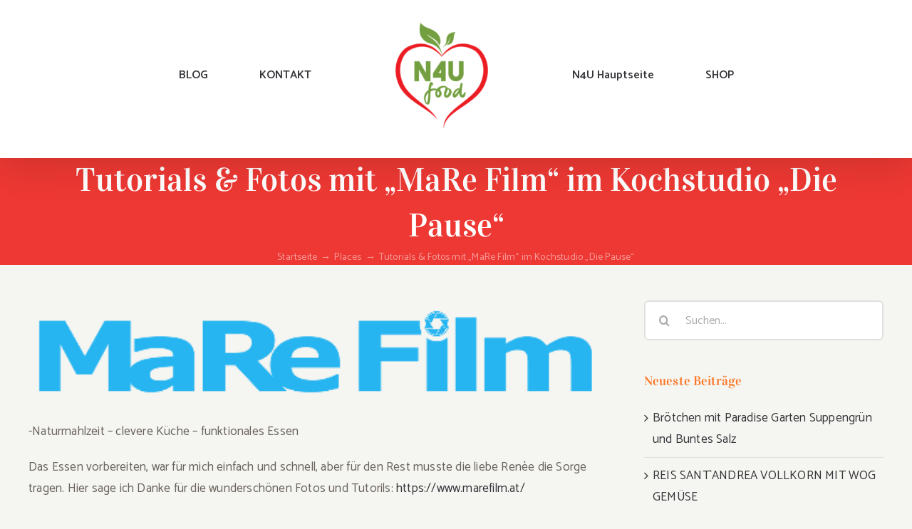

--- FILE ---
content_type: text/html; charset=UTF-8
request_url: https://blog.n4ufood.at/2020/03/15/tutorials-fotos-mit-mare-film-im-kochstudio-die-pause/
body_size: 13375
content:
<!DOCTYPE html>
<html class="avada-html-layout-wide avada-html-header-position-top" lang="de" prefix="og: http://ogp.me/ns# fb: http://ogp.me/ns/fb#">
<head>
	<meta http-equiv="X-UA-Compatible" content="IE=edge" />
	<meta http-equiv="Content-Type" content="text/html; charset=utf-8"/>
	<meta name="viewport" content="width=device-width, initial-scale=1" />
	<title>Tutorials &#038; Fotos mit &#8222;MaRe Film&#8220; im Kochstudio  &#8222;Die Pause&#8220; &#8211; N4U Food</title>
<meta name='robots' content='max-image-preview:large' />
<link rel='dns-prefetch' href='//s.w.org' />
<link rel="alternate" type="application/rss+xml" title="N4U Food &raquo; Feed" href="https://blog.n4ufood.at/feed/" />
<link rel="alternate" type="application/rss+xml" title="N4U Food &raquo; Kommentar-Feed" href="https://blog.n4ufood.at/comments/feed/" />
		
		
		
		
				<link rel="alternate" type="application/rss+xml" title="N4U Food &raquo; Tutorials &#038; Fotos mit &#8222;MaRe Film&#8220; im Kochstudio  &#8222;Die Pause&#8220; Kommentar-Feed" href="https://blog.n4ufood.at/2020/03/15/tutorials-fotos-mit-mare-film-im-kochstudio-die-pause/feed/" />

		<meta property="og:title" content="Tutorials &amp; Fotos mit &quot;MaRe Film&quot; im Kochstudio  &quot;Die Pause&quot;"/>
		<meta property="og:type" content="article"/>
		<meta property="og:url" content="https://blog.n4ufood.at/2020/03/15/tutorials-fotos-mit-mare-film-im-kochstudio-die-pause/"/>
		<meta property="og:site_name" content="N4U Food"/>
		<meta property="og:description" content="-Naturmahlzeit – clevere Küche – funktionales Essen

Das Essen vorbereiten, war für mich einfach und schnell, aber für den Rest musste die liebe Renèe die Sorge tragen. Hier sage ich Danke für die wunderschönen Fotos und Tutorils: https://www.marefilm.at/"/>

									<meta property="og:image" content="https://blog.n4ufood.at/wp-content/uploads/2020/03/LOGO-MaRe-Film-Blau-SM-1.png"/>
									<script type="text/javascript">
			window._wpemojiSettings = {"baseUrl":"https:\/\/s.w.org\/images\/core\/emoji\/13.1.0\/72x72\/","ext":".png","svgUrl":"https:\/\/s.w.org\/images\/core\/emoji\/13.1.0\/svg\/","svgExt":".svg","source":{"concatemoji":"https:\/\/blog.n4ufood.at\/wp-includes\/js\/wp-emoji-release.min.js?ver=5.8.12"}};
			!function(e,a,t){var n,r,o,i=a.createElement("canvas"),p=i.getContext&&i.getContext("2d");function s(e,t){var a=String.fromCharCode;p.clearRect(0,0,i.width,i.height),p.fillText(a.apply(this,e),0,0);e=i.toDataURL();return p.clearRect(0,0,i.width,i.height),p.fillText(a.apply(this,t),0,0),e===i.toDataURL()}function c(e){var t=a.createElement("script");t.src=e,t.defer=t.type="text/javascript",a.getElementsByTagName("head")[0].appendChild(t)}for(o=Array("flag","emoji"),t.supports={everything:!0,everythingExceptFlag:!0},r=0;r<o.length;r++)t.supports[o[r]]=function(e){if(!p||!p.fillText)return!1;switch(p.textBaseline="top",p.font="600 32px Arial",e){case"flag":return s([127987,65039,8205,9895,65039],[127987,65039,8203,9895,65039])?!1:!s([55356,56826,55356,56819],[55356,56826,8203,55356,56819])&&!s([55356,57332,56128,56423,56128,56418,56128,56421,56128,56430,56128,56423,56128,56447],[55356,57332,8203,56128,56423,8203,56128,56418,8203,56128,56421,8203,56128,56430,8203,56128,56423,8203,56128,56447]);case"emoji":return!s([10084,65039,8205,55357,56613],[10084,65039,8203,55357,56613])}return!1}(o[r]),t.supports.everything=t.supports.everything&&t.supports[o[r]],"flag"!==o[r]&&(t.supports.everythingExceptFlag=t.supports.everythingExceptFlag&&t.supports[o[r]]);t.supports.everythingExceptFlag=t.supports.everythingExceptFlag&&!t.supports.flag,t.DOMReady=!1,t.readyCallback=function(){t.DOMReady=!0},t.supports.everything||(n=function(){t.readyCallback()},a.addEventListener?(a.addEventListener("DOMContentLoaded",n,!1),e.addEventListener("load",n,!1)):(e.attachEvent("onload",n),a.attachEvent("onreadystatechange",function(){"complete"===a.readyState&&t.readyCallback()})),(n=t.source||{}).concatemoji?c(n.concatemoji):n.wpemoji&&n.twemoji&&(c(n.twemoji),c(n.wpemoji)))}(window,document,window._wpemojiSettings);
		</script>
		<style type="text/css">
img.wp-smiley,
img.emoji {
	display: inline !important;
	border: none !important;
	box-shadow: none !important;
	height: 1em !important;
	width: 1em !important;
	margin: 0 .07em !important;
	vertical-align: -0.1em !important;
	background: none !important;
	padding: 0 !important;
}
</style>
	<link rel='stylesheet' id='wc-block-vendors-style-css'  href='https://blog.n4ufood.at/wp-content/plugins/woocommerce/packages/woocommerce-blocks/build/vendors-style.css?ver=3.1.0' type='text/css' media='all' />
<link rel='stylesheet' id='wc-block-style-css'  href='https://blog.n4ufood.at/wp-content/plugins/woocommerce/packages/woocommerce-blocks/build/style.css?ver=3.1.0' type='text/css' media='all' />
<style id='woocommerce-inline-inline-css' type='text/css'>
.woocommerce form .form-row .required { visibility: visible; }
</style>
<link rel='stylesheet' id='avada-stylesheet-css'  href='https://blog.n4ufood.at/wp-content/themes/Avada/assets/css/style.min.css?ver=7.0.2' type='text/css' media='all' />
<!--[if IE]>
<link rel='stylesheet' id='avada-IE-css'  href='https://blog.n4ufood.at/wp-content/themes/Avada/assets/css/ie.min.css?ver=7.0.2' type='text/css' media='all' />
<style id='avada-IE-inline-css' type='text/css'>
.avada-select-parent .select-arrow{background-color:#ffffff}
.select-arrow{background-color:#ffffff}
</style>
<![endif]-->
<link rel='stylesheet' id='fusion-dynamic-css-css'  href='https://blog.n4ufood.at/wp-content/uploads/fusion-styles/c9a4e0034c6e68405b9bc3540da12e9b.min.css?ver=3.0.2' type='text/css' media='all' />
<link rel='stylesheet' id='woocommerce-gzd-layout-css'  href='https://blog.n4ufood.at/wp-content/plugins/woocommerce-germanized/assets/css/layout.min.css?ver=3.2.0' type='text/css' media='all' />
<style id='woocommerce-gzd-layout-inline-css' type='text/css'>
.woocommerce-checkout .shop_table { background-color: #eeeeee; } p.woocommerce-shipping-destination { display: none; }
</style>
<script type='text/javascript' src='https://blog.n4ufood.at/wp-includes/js/jquery/jquery.min.js?ver=3.6.0' id='jquery-core-js'></script>
<script type='text/javascript' src='https://blog.n4ufood.at/wp-includes/js/jquery/jquery-migrate.min.js?ver=3.3.2' id='jquery-migrate-js'></script>
<link rel="https://api.w.org/" href="https://blog.n4ufood.at/wp-json/" /><link rel="alternate" type="application/json" href="https://blog.n4ufood.at/wp-json/wp/v2/posts/527" /><link rel="EditURI" type="application/rsd+xml" title="RSD" href="https://blog.n4ufood.at/xmlrpc.php?rsd" />
<link rel="wlwmanifest" type="application/wlwmanifest+xml" href="https://blog.n4ufood.at/wp-includes/wlwmanifest.xml" /> 
<meta name="generator" content="WordPress 5.8.12" />
<meta name="generator" content="WooCommerce 4.5.5" />
<link rel="canonical" href="https://blog.n4ufood.at/2020/03/15/tutorials-fotos-mit-mare-film-im-kochstudio-die-pause/" />
<link rel='shortlink' href='https://blog.n4ufood.at/?p=527' />
<link rel="alternate" type="application/json+oembed" href="https://blog.n4ufood.at/wp-json/oembed/1.0/embed?url=https%3A%2F%2Fblog.n4ufood.at%2F2020%2F03%2F15%2Ftutorials-fotos-mit-mare-film-im-kochstudio-die-pause%2F" />
<link rel="alternate" type="text/xml+oembed" href="https://blog.n4ufood.at/wp-json/oembed/1.0/embed?url=https%3A%2F%2Fblog.n4ufood.at%2F2020%2F03%2F15%2Ftutorials-fotos-mit-mare-film-im-kochstudio-die-pause%2F&#038;format=xml" />
<style type="text/css" id="css-fb-visibility">@media screen and (max-width: 640px){body:not(.fusion-builder-ui-wireframe) .fusion-no-small-visibility{display:none !important;}body:not(.fusion-builder-ui-wireframe) .sm-text-align-center{text-align:center !important;}body:not(.fusion-builder-ui-wireframe) .sm-text-align-left{text-align:left !important;}body:not(.fusion-builder-ui-wireframe) .sm-text-align-right{text-align:right !important;}body:not(.fusion-builder-ui-wireframe) .fusion-absolute-position-small{position:absolute;top:auto;width:100%;}}@media screen and (min-width: 641px) and (max-width: 1024px){body:not(.fusion-builder-ui-wireframe) .fusion-no-medium-visibility{display:none !important;}body:not(.fusion-builder-ui-wireframe) .md-text-align-center{text-align:center !important;}body:not(.fusion-builder-ui-wireframe) .md-text-align-left{text-align:left !important;}body:not(.fusion-builder-ui-wireframe) .md-text-align-right{text-align:right !important;}body:not(.fusion-builder-ui-wireframe) .fusion-absolute-position-medium{position:absolute;top:auto;width:100%;}}@media screen and (min-width: 1025px){body:not(.fusion-builder-ui-wireframe) .fusion-no-large-visibility{display:none !important;}body:not(.fusion-builder-ui-wireframe) .lg-text-align-center{text-align:center !important;}body:not(.fusion-builder-ui-wireframe) .lg-text-align-left{text-align:left !important;}body:not(.fusion-builder-ui-wireframe) .lg-text-align-right{text-align:right !important;}body:not(.fusion-builder-ui-wireframe) .fusion-absolute-position-large{position:absolute;top:auto;width:100%;}}</style>	<noscript><style>.woocommerce-product-gallery{ opacity: 1 !important; }</style></noscript>
			<script type="text/javascript">
			var doc = document.documentElement;
			doc.setAttribute( 'data-useragent', navigator.userAgent );
		</script>
		
	</head>

<body class="post-template-default single single-post postid-527 single-format-standard theme-Avada woocommerce-no-js fusion-image-hovers fusion-pagination-sizing fusion-button_size-large fusion-button_type-flat fusion-button_span-no avada-image-rollover-circle-yes avada-image-rollover-yes avada-image-rollover-direction-fade fusion-body ltr fusion-sticky-header no-tablet-sticky-header no-mobile-sticky-header no-mobile-slidingbar avada-has-rev-slider-styles fusion-disable-outline fusion-sub-menu-fade mobile-logo-pos-center layout-wide-mode avada-has-boxed-modal-shadow-none layout-scroll-offset-full avada-has-zero-margin-offset-top has-sidebar fusion-top-header menu-text-align-center fusion-woo-product-design-classic fusion-woo-shop-page-columns-3 fusion-woo-related-columns-3 fusion-woo-archive-page-columns-3 avada-has-woo-gallery-disabled mobile-menu-design-modern fusion-show-pagination-text fusion-header-layout-v7 avada-responsive avada-footer-fx-none avada-menu-highlight-style-bottombar fusion-search-form-clean fusion-main-menu-search-dropdown fusion-avatar-circle avada-sticky-shrinkage avada-dropdown-styles avada-blog-layout-grid avada-blog-archive-layout-grid avada-header-shadow-yes avada-menu-icon-position-left avada-has-megamenu-shadow avada-has-breadcrumb-mobile-hidden avada-has-titlebar-bar_and_content avada-has-transparent-timeline_color avada-has-pagination-width_height avada-flyout-menu-direction-fade avada-ec-views-v1" >
		<a class="skip-link screen-reader-text" href="#content">Zum Inhalt springen</a>

	<div id="boxed-wrapper">
		<div class="fusion-sides-frame"></div>
		<div id="wrapper" class="fusion-wrapper">
			<div id="home" style="position:relative;top:-1px;"></div>
			
				
			<header class="fusion-header-wrapper fusion-header-shadow">
				<div class="fusion-header-v7 fusion-logo-alignment fusion-logo-center fusion-sticky-menu- fusion-sticky-logo- fusion-mobile-logo-  fusion-mobile-menu-design-modern">
					<div class="fusion-header-sticky-height"></div>
<div class="fusion-header" >
	<div class="fusion-row fusion-middle-logo-menu">
				<nav class="fusion-main-menu fusion-main-menu-sticky" aria-label="Hauptmenü"><ul id="menu-food-main-menu" class="fusion-menu fusion-middle-logo-ul"><li  id="menu-item-2431"  class="menu-item menu-item-type-post_type menu-item-object-page menu-item-home menu-item-2431"  data-item-id="2431"><a  href="https://blog.n4ufood.at/" class="fusion-top-level-link fusion-bottombar-highlight"><span class="menu-text">BLOG</span></a></li><li  id="menu-item-2187"  class="menu-item menu-item-type-post_type menu-item-object-page menu-item-2187"  data-item-id="2187"><a  href="https://blog.n4ufood.at/kontakt/" class="fusion-top-level-link fusion-bottombar-highlight"><span class="menu-text">KONTAKT</span></a></li>	<li class="fusion-middle-logo-menu-logo fusion-logo" data-margin-top="31px" data-margin-bottom="31px" data-margin-left="0px" data-margin-right="0px">
			<a class="fusion-logo-link"  href="https://blog.n4ufood.at/" >

						<!-- standard logo -->
			<img src="https://blog.n4ufood.at/wp-content/uploads/2018/10/Logo146x96-e1585593250433.gif" srcset="https://blog.n4ufood.at/wp-content/uploads/2018/10/Logo146x96-e1585593250433.gif 1x" width="222" height="150" alt="N4U Food Logo" data-retina_logo_url="" class="fusion-standard-logo" />

			
					</a>
		</li><li  id="menu-item-1034"  class="menu-item menu-item-type-custom menu-item-object-custom menu-item-1034"  data-item-id="1034"><a  href="https://www.n4ufood.at/de/" class="fusion-top-level-link fusion-bottombar-highlight"><span class="menu-text">N4U Hauptseite</span></a></li><li  id="menu-item-2227"  class="menu-item menu-item-type-custom menu-item-object-custom menu-item-2227"  data-item-id="2227"><a  href="https://www.n4ufood.at/de/" class="fusion-top-level-link fusion-bottombar-highlight"><span class="menu-text">SHOP</span></a></li></ul></nav>	<div class="fusion-mobile-menu-icons">
							<a href="#" class="fusion-icon fusion-icon-bars" aria-label="Toggle mobile menu" aria-expanded="false"></a>
		
		
		
			</div>

<nav class="fusion-mobile-nav-holder fusion-mobile-menu-text-align-left" aria-label="Main Menu Mobile"></nav>

					</div>
</div>
				</div>
				<div class="fusion-clearfix"></div>
			</header>
							
				
		<div id="sliders-container">
					</div>
				
				
			
			<div class="avada-page-titlebar-wrapper">
	<div class="fusion-page-title-bar fusion-page-title-bar-none fusion-page-title-bar-center">
		<div class="fusion-page-title-row">
			<div class="fusion-page-title-wrapper">
				<div class="fusion-page-title-captions">

																							<h1 class="entry-title">Tutorials &#038; Fotos mit &#8222;MaRe Film&#8220; im Kochstudio  &#8222;Die Pause&#8220;</h1>

											
																		<div class="fusion-page-title-secondary">
								<div class="fusion-breadcrumbs"><span class="fusion-breadcrumb-item"><a href="https://blog.n4ufood.at" class="fusion-breadcrumb-link"><span >Startseite</span></a></span><span class="fusion-breadcrumb-sep">→</span><span class="fusion-breadcrumb-item"><a href="https://blog.n4ufood.at/category/places/" class="fusion-breadcrumb-link"><span >Places</span></a></span><span class="fusion-breadcrumb-sep">→</span><span class="fusion-breadcrumb-item"><span  class="breadcrumb-leaf">Tutorials &#038; Fotos mit &#8222;MaRe Film&#8220; im Kochstudio  &#8222;Die Pause&#8220;</span></span></div>							</div>
											
				</div>

				
			</div>
		</div>
	</div>
</div>

						<main id="main" class="clearfix ">
				<div class="fusion-row" style="">

<section id="content" style="float: left;">
	
					<article id="post-527" class="post post-527 type-post status-publish format-standard has-post-thumbnail hentry category-places">
										<span class="entry-title" style="display: none;">Tutorials &#038; Fotos mit &#8222;MaRe Film&#8220; im Kochstudio  &#8222;Die Pause&#8220;</span>
			
														<div class="fusion-flexslider flexslider fusion-flexslider-loading post-slideshow fusion-post-slideshow">
				<ul class="slides">
																<li>
																																<a href="https://blog.n4ufood.at/wp-content/uploads/2020/03/LOGO-MaRe-Film-Blau-SM-1.png" data-rel="iLightbox[gallery527]" title="" data-title="LOGO MaRe Film Blau SM" data-caption="" aria-label="LOGO MaRe Film Blau SM">
										<span class="screen-reader-text">Zeige grösseres Bild</span>
										<img width="480" height="83" src="https://blog.n4ufood.at/wp-content/uploads/2020/03/LOGO-MaRe-Film-Blau-SM-1.png" class="attachment-full size-full wp-post-image" alt="" loading="lazy" />									</a>
																					</li>

																																																																																																															</ul>
			</div>
						
						<div class="post-content">
				<p>-Naturmahlzeit – clevere Küche – funktionales Essen</p>
<p>Das Essen vorbereiten, war für mich einfach und schnell, aber für den Rest musste die liebe Renèe die Sorge tragen. Hier sage ich Danke für die wunderschönen Fotos und Tutorils: <a href="https://www.marefilm.at/">https://www.marefilm.at/</a></p>
<p><img loading="lazy" class="alignnone size-medium wp-image-528" src="https://www.n4ufood.at/blog/wp-content/uploads/2020/03/N4U1-300x200.jpg" alt="" width="300" height="200" srcset="https://blog.n4ufood.at/wp-content/uploads/2020/03/N4U1-300x200.jpg 300w, https://blog.n4ufood.at/wp-content/uploads/2020/03/N4U1-768x512.jpg 768w, https://blog.n4ufood.at/wp-content/uploads/2020/03/N4U1-1024x683.jpg 1024w, https://blog.n4ufood.at/wp-content/uploads/2020/03/N4U1.jpg 1920w" sizes="(max-width: 300px) 100vw, 300px" /> <img loading="lazy" class="alignnone size-medium wp-image-529" src="https://www.n4ufood.at/blog/wp-content/uploads/2020/03/N4U3-200x300.jpg" alt="" width="200" height="300" srcset="https://blog.n4ufood.at/wp-content/uploads/2020/03/N4U3-200x300.jpg 200w, https://blog.n4ufood.at/wp-content/uploads/2020/03/N4U3-683x1024.jpg 683w, https://blog.n4ufood.at/wp-content/uploads/2020/03/N4U3-768x1152.jpg 768w, https://blog.n4ufood.at/wp-content/uploads/2020/03/N4U3.jpg 1280w" sizes="(max-width: 200px) 100vw, 200px" /> <img loading="lazy" class="alignnone size-medium wp-image-531" src="https://www.n4ufood.at/blog/wp-content/uploads/2020/03/N4U5-300x200.jpg" alt="" width="300" height="200" srcset="https://blog.n4ufood.at/wp-content/uploads/2020/03/N4U5-300x200.jpg 300w, https://blog.n4ufood.at/wp-content/uploads/2020/03/N4U5-768x512.jpg 768w, https://blog.n4ufood.at/wp-content/uploads/2020/03/N4U5-1024x683.jpg 1024w, https://blog.n4ufood.at/wp-content/uploads/2020/03/N4U5.jpg 1920w" sizes="(max-width: 300px) 100vw, 300px" /> <img loading="lazy" class="alignnone size-medium wp-image-533" src="https://www.n4ufood.at/blog/wp-content/uploads/2020/03/N4U7-300x200.jpg" alt="" width="300" height="200" srcset="https://blog.n4ufood.at/wp-content/uploads/2020/03/N4U7-300x200.jpg 300w, https://blog.n4ufood.at/wp-content/uploads/2020/03/N4U7-768x512.jpg 768w, https://blog.n4ufood.at/wp-content/uploads/2020/03/N4U7-1024x683.jpg 1024w, https://blog.n4ufood.at/wp-content/uploads/2020/03/N4U7.jpg 1920w" sizes="(max-width: 300px) 100vw, 300px" /> <img loading="lazy" class="alignnone size-medium wp-image-536" src="https://www.n4ufood.at/blog/wp-content/uploads/2020/03/N4U10-300x200.jpg" alt="" width="300" height="200" srcset="https://blog.n4ufood.at/wp-content/uploads/2020/03/N4U10-300x200.jpg 300w, https://blog.n4ufood.at/wp-content/uploads/2020/03/N4U10-768x512.jpg 768w, https://blog.n4ufood.at/wp-content/uploads/2020/03/N4U10-1024x683.jpg 1024w, https://blog.n4ufood.at/wp-content/uploads/2020/03/N4U10.jpg 1920w" sizes="(max-width: 300px) 100vw, 300px" /> <img loading="lazy" class="alignnone size-medium wp-image-539" src="https://www.n4ufood.at/blog/wp-content/uploads/2020/03/N4U13-300x200.jpg" alt="" width="300" height="200" srcset="https://blog.n4ufood.at/wp-content/uploads/2020/03/N4U13-300x200.jpg 300w, https://blog.n4ufood.at/wp-content/uploads/2020/03/N4U13-768x512.jpg 768w, https://blog.n4ufood.at/wp-content/uploads/2020/03/N4U13-1024x683.jpg 1024w, https://blog.n4ufood.at/wp-content/uploads/2020/03/N4U13.jpg 1920w" sizes="(max-width: 300px) 100vw, 300px" /> <img loading="lazy" class="alignnone size-medium wp-image-541" src="https://www.n4ufood.at/blog/wp-content/uploads/2020/03/N4U15-300x200.jpg" alt="" width="300" height="200" srcset="https://blog.n4ufood.at/wp-content/uploads/2020/03/N4U15-300x200.jpg 300w, https://blog.n4ufood.at/wp-content/uploads/2020/03/N4U15-768x512.jpg 768w, https://blog.n4ufood.at/wp-content/uploads/2020/03/N4U15-1024x683.jpg 1024w, https://blog.n4ufood.at/wp-content/uploads/2020/03/N4U15.jpg 1920w" sizes="(max-width: 300px) 100vw, 300px" /><img src="https://www.marefilm.at/wp-content/uploads/2018/09/mare-film-logo-grau-300x55.png" alt="MaRe Film" /></p>
							</div>

												<div class="fusion-meta-info"><div class="fusion-meta-info-wrapper">Von <span class="vcard"><span class="fn"><a href="https://blog.n4ufood.at/author/elizabeta-boskovachello-at/" title="Beiträge von N4U Food" rel="author">N4U Food</a></span></span><span class="fusion-inline-sep">|</span><span class="updated rich-snippet-hidden">2020-04-03T13:59:17+02:00</span><span>März 15th, 2020</span><span class="fusion-inline-sep">|</span><span class="fusion-comments"><a href="https://blog.n4ufood.at/2020/03/15/tutorials-fotos-mit-mare-film-im-kochstudio-die-pause/#respond">0 Kommentare</a></span></div></div>													<div class="fusion-sharing-box fusion-single-sharing-box share-box">
		<h4>Share This Article</h4>
		<div class="fusion-social-networks boxed-icons"><div class="fusion-social-networks-wrapper"><a  class="fusion-social-network-icon fusion-tooltip fusion-facebook fusion-icon-facebook" style="color:var(--sharing_social_links_icon_color);background-color:var(--sharing_social_links_box_color);border-color:var(--sharing_social_links_box_color);" data-placement="bottom" data-title="Facebook" data-toggle="tooltip" title="Facebook" href="https://www.facebook.com/sharer.php?u=https%3A%2F%2Fblog.n4ufood.at%2F2020%2F03%2F15%2Ftutorials-fotos-mit-mare-film-im-kochstudio-die-pause%2F&amp;t=Tutorials%20%26%23038%3B%20Fotos%20mit%20%26%238222%3BMaRe%20Film%26%238220%3B%20im%20Kochstudio%20%20%26%238222%3BDie%20Pause%26%238220%3B" target="_blank"><span class="screen-reader-text">Facebook</span></a><a  class="fusion-social-network-icon fusion-tooltip fusion-twitter fusion-icon-twitter" style="color:var(--sharing_social_links_icon_color);background-color:var(--sharing_social_links_box_color);border-color:var(--sharing_social_links_box_color);" data-placement="bottom" data-title="Twitter" data-toggle="tooltip" title="Twitter" href="https://twitter.com/share?text=Tutorials%20%26%20Fotos%20mit%20%E2%80%9EMaRe%20Film%E2%80%9C%20im%20Kochstudio%20%20%E2%80%9EDie%20Pause%E2%80%9C&amp;url=https%3A%2F%2Fblog.n4ufood.at%2F2020%2F03%2F15%2Ftutorials-fotos-mit-mare-film-im-kochstudio-die-pause%2F" target="_blank" rel="noopener noreferrer"><span class="screen-reader-text">Twitter</span></a><a  class="fusion-social-network-icon fusion-tooltip fusion-linkedin fusion-icon-linkedin" style="color:var(--sharing_social_links_icon_color);background-color:var(--sharing_social_links_box_color);border-color:var(--sharing_social_links_box_color);" data-placement="bottom" data-title="LinkedIn" data-toggle="tooltip" title="LinkedIn" href="https://www.linkedin.com/shareArticle?mini=true&amp;url=https%3A%2F%2Fblog.n4ufood.at%2F2020%2F03%2F15%2Ftutorials-fotos-mit-mare-film-im-kochstudio-die-pause%2F&amp;title=Tutorials%20%26%23038%3B%20Fotos%20mit%20%26%238222%3BMaRe%20Film%26%238220%3B%20im%20Kochstudio%20%20%26%238222%3BDie%20Pause%26%238220%3B&amp;summary=-Naturmahlzeit%20%E2%80%93%20clevere%20K%C3%BCche%20%E2%80%93%20funktionales%20Essen%0D%0A%0D%0ADas%20Essen%20vorbereiten%2C%20war%20f%C3%BCr%C2%A0mich%20einfach%20und%20schnell%2C%20aber%20f%C3%BCr%20den%20Rest%20musste%20die%20liebe%20Ren%C3%A8e%20die%20Sorge%20tragen.%20Hier%20sage%20ich%20Danke%20f%C3%BCr%20die%20wundersch%C3%B6nen%20Fotos%20und%20Tutorils%3A%C2%A0https%3A%2F%2Fwww.marefilm.at" target="_blank" rel="noopener noreferrer"><span class="screen-reader-text">LinkedIn</span></a><a  class="fusion-social-network-icon fusion-tooltip fusion-reddit fusion-icon-reddit" style="color:var(--sharing_social_links_icon_color);background-color:var(--sharing_social_links_box_color);border-color:var(--sharing_social_links_box_color);" data-placement="bottom" data-title="Reddit" data-toggle="tooltip" title="Reddit" href="http://reddit.com/submit?url=https://blog.n4ufood.at/2020/03/15/tutorials-fotos-mit-mare-film-im-kochstudio-die-pause/&amp;title=Tutorials%20%26%23038%3B%20Fotos%20mit%20%26%238222%3BMaRe%20Film%26%238220%3B%20im%20Kochstudio%20%20%26%238222%3BDie%20Pause%26%238220%3B" target="_blank" rel="noopener noreferrer"><span class="screen-reader-text">Reddit</span></a><a  class="fusion-social-network-icon fusion-tooltip fusion-whatsapp fusion-icon-whatsapp" style="color:var(--sharing_social_links_icon_color);background-color:var(--sharing_social_links_box_color);border-color:var(--sharing_social_links_box_color);" data-placement="bottom" data-title="WhatsApp" data-toggle="tooltip" title="WhatsApp" href="https://api.whatsapp.com/send?text=https%3A%2F%2Fblog.n4ufood.at%2F2020%2F03%2F15%2Ftutorials-fotos-mit-mare-film-im-kochstudio-die-pause%2F" target="_blank" rel="noopener noreferrer"><span class="screen-reader-text">WhatsApp</span></a><a  class="fusion-social-network-icon fusion-tooltip fusion-pinterest fusion-icon-pinterest" style="color:var(--sharing_social_links_icon_color);background-color:var(--sharing_social_links_box_color);border-color:var(--sharing_social_links_box_color);" data-placement="bottom" data-title="Pinterest" data-toggle="tooltip" title="Pinterest" href="http://pinterest.com/pin/create/button/?url=https%3A%2F%2Fblog.n4ufood.at%2F2020%2F03%2F15%2Ftutorials-fotos-mit-mare-film-im-kochstudio-die-pause%2F&amp;description=-Naturmahlzeit%20%E2%80%93%20clevere%20K%C3%BCche%20%E2%80%93%20funktionales%20Essen%0D%0A%0D%0ADas%20Essen%20vorbereiten%2C%20war%20f%C3%BCr%C2%A0mich%20einfach%20und%20schnell%2C%20aber%20f%C3%BCr%20den%20Rest%20musste%20die%20liebe%20Ren%C3%A8e%20die%20Sorge%20tragen.%20Hier%20sage%20ich%20Danke%20f%C3%BCr%20die%20wundersch%C3%B6nen%20Fotos%20und%20Tutorils%3A%C2%A0https%3A%2F%2Fwww.marefilm.at%2F&amp;media=https%3A%2F%2Fblog.n4ufood.at%2Fwp-content%2Fuploads%2F2020%2F03%2FLOGO-MaRe-Film-Blau-SM-1.png" target="_blank" rel="noopener noreferrer"><span class="screen-reader-text">Pinterest</span></a><a  class="fusion-social-network-icon fusion-tooltip fusion-vk fusion-icon-vk" style="color:var(--sharing_social_links_icon_color);background-color:var(--sharing_social_links_box_color);border-color:var(--sharing_social_links_box_color);" data-placement="bottom" data-title="Vk" data-toggle="tooltip" title="Vk" href="http://vkontakte.ru/share.php?url=https%3A%2F%2Fblog.n4ufood.at%2F2020%2F03%2F15%2Ftutorials-fotos-mit-mare-film-im-kochstudio-die-pause%2F&amp;title=Tutorials%20%26%23038%3B%20Fotos%20mit%20%26%238222%3BMaRe%20Film%26%238220%3B%20im%20Kochstudio%20%20%26%238222%3BDie%20Pause%26%238220%3B&amp;description=-Naturmahlzeit%20%E2%80%93%20clevere%20K%C3%BCche%20%E2%80%93%20funktionales%20Essen%0D%0A%0D%0ADas%20Essen%20vorbereiten%2C%20war%20f%C3%BCr%C2%A0mich%20einfach%20und%20schnell%2C%20aber%20f%C3%BCr%20den%20Rest%20musste%20die%20liebe%20Ren%C3%A8e%20die%20Sorge%20tragen.%20Hier%20sage%20ich%20Danke%20f%C3%BCr%20die%20wundersch%C3%B6nen%20Fotos%20und%20Tutorils%3A%C2%A0https%3A%2F%2Fwww.marefilm.at%2F" target="_blank" rel="noopener noreferrer"><span class="screen-reader-text">Vk</span></a><a  class="fusion-social-network-icon fusion-tooltip fusion-mail fusion-icon-mail fusion-last-social-icon" style="color:var(--sharing_social_links_icon_color);background-color:var(--sharing_social_links_box_color);border-color:var(--sharing_social_links_box_color);" data-placement="bottom" data-title="E-Mail" data-toggle="tooltip" title="E-Mail" href="mailto:?subject=Tutorials%20%26%23038%3B%20Fotos%20mit%20%26%238222%3BMaRe%20Film%26%238220%3B%20im%20Kochstudio%20%20%26%238222%3BDie%20Pause%26%238220%3B&amp;body=https://blog.n4ufood.at/2020/03/15/tutorials-fotos-mit-mare-film-im-kochstudio-die-pause/" target="_self" rel="noopener noreferrer"><span class="screen-reader-text">E-Mail</span></a><div class="fusion-clearfix"></div></div></div>	</div>
														<section class="about-author">
																					<div class="fusion-title fusion-title-size-three sep-none fusion-sep-none" style="margin-top:50px;margin-bottom:20px;">
				<h3 class="title-heading-left" style="margin:0;">
					Über den Autor: 						<a href="https://blog.n4ufood.at/author/elizabeta-boskovachello-at/" title="Beiträge von N4U Food" rel="author">N4U Food</a>																</h3>
			</div>
									<div class="about-author-container">
							<div class="avatar">
								<img alt='' src='https://secure.gravatar.com/avatar/483a72ec1e8d0e8d329db08359e298b0?s=72&#038;d=mm&#038;r=g' srcset='https://secure.gravatar.com/avatar/483a72ec1e8d0e8d329db08359e298b0?s=144&#038;d=mm&#038;r=g 2x' class='avatar avatar-72 photo' height='72' width='72' loading='lazy'/>							</div>
							<div class="description">
															</div>
						</div>
					</section>
								<section class="related-posts single-related-posts">
				<div class="fusion-title fusion-title-size-three sep-none fusion-sep-none" style="margin-top:50px;margin-bottom:20px;">
				<h3 class="title-heading-left" style="margin:0;">
					Ähnliche Beiträge				</h3>
			</div>
			
	
	
	
	
				<div class="fusion-carousel" data-imagesize="fixed" data-metacontent="no" data-autoplay="no" data-touchscroll="no" data-columns="3" data-itemmargin="20px" data-itemwidth="180" data-touchscroll="yes" data-scrollitems="1">
		<div class="fusion-carousel-positioner">
			<ul class="fusion-carousel-holder">
																							<li class="fusion-carousel-item">
						<div class="fusion-carousel-item-wrapper">
							

<div  class="fusion-image-wrapper fusion-image-size-fixed" aria-haspopup="true">
	
	
				<img src="https://blog.n4ufood.at/wp-content/uploads/2020/03/Dessert-Vorbereiten-500x383.jpg" srcset="https://blog.n4ufood.at/wp-content/uploads/2020/03/Dessert-Vorbereiten-500x383.jpg 1x, https://blog.n4ufood.at/wp-content/uploads/2020/03/Dessert-Vorbereiten-500x383@2x.jpg 2x" width="500" height="383" alt="N4U food Kochevent im Kochstudio &#8222;Die Pause&#8220;" />


		<div class="fusion-rollover">
	<div class="fusion-rollover-content">

														<a class="fusion-rollover-link" href="https://blog.n4ufood.at/2020/03/21/n4u-food-kochevent-im-kochstudio-die-pause/">N4U food Kochevent im Kochstudio &#8222;Die Pause&#8220;</a>
			
								
				
												<h4 class="fusion-rollover-title">
					<a class="fusion-rollover-title-link" href="https://blog.n4ufood.at/2020/03/21/n4u-food-kochevent-im-kochstudio-die-pause/">
						N4U food Kochevent im Kochstudio &#8222;Die Pause&#8220;					</a>
				</h4>
			
								
		
				<a class="fusion-link-wrapper" href="https://blog.n4ufood.at/2020/03/21/n4u-food-kochevent-im-kochstudio-die-pause/" aria-label="N4U food Kochevent im Kochstudio &#8222;Die Pause&#8220;"></a>
	</div>
</div>

	
</div>
													</div><!-- fusion-carousel-item-wrapper -->
					</li>
																			<li class="fusion-carousel-item">
						<div class="fusion-carousel-item-wrapper">
							

<div  class="fusion-image-wrapper fusion-image-size-fixed" aria-haspopup="true">
	
	
				<img src="https://blog.n4ufood.at/wp-content/uploads/2020/03/N4U24-500x383.jpg" srcset="https://blog.n4ufood.at/wp-content/uploads/2020/03/N4U24-500x383.jpg 1x, https://blog.n4ufood.at/wp-content/uploads/2020/03/N4U24-500x383@2x.jpg 2x" width="500" height="383" alt="N4U food Kochevent im Kochstudio &#8222;Die Pause&#8220;  4. März, 2020" />


		<div class="fusion-rollover">
	<div class="fusion-rollover-content">

														<a class="fusion-rollover-link" href="https://blog.n4ufood.at/2020/03/21/n4u-food-kochevent-im-kochstudio-die-pause-4-maerz-2020/">N4U food Kochevent im Kochstudio &#8222;Die Pause&#8220;  4. März, 2020</a>
			
								
				
												<h4 class="fusion-rollover-title">
					<a class="fusion-rollover-title-link" href="https://blog.n4ufood.at/2020/03/21/n4u-food-kochevent-im-kochstudio-die-pause-4-maerz-2020/">
						N4U food Kochevent im Kochstudio &#8222;Die Pause&#8220;  4. März, 2020					</a>
				</h4>
			
								
		
				<a class="fusion-link-wrapper" href="https://blog.n4ufood.at/2020/03/21/n4u-food-kochevent-im-kochstudio-die-pause-4-maerz-2020/" aria-label="N4U food Kochevent im Kochstudio &#8222;Die Pause&#8220;  4. März, 2020"></a>
	</div>
</div>

	
</div>
													</div><!-- fusion-carousel-item-wrapper -->
					</li>
																			<li class="fusion-carousel-item">
						<div class="fusion-carousel-item-wrapper">
							

<div  class="fusion-image-wrapper fusion-image-size-fixed" aria-haspopup="true">
	
	
				<img src="https://blog.n4ufood.at/wp-content/uploads/2020/03/Logo-ohne-Text-_jpeg_original-Die-Pause-500x383.jpg" srcset="https://blog.n4ufood.at/wp-content/uploads/2020/03/Logo-ohne-Text-_jpeg_original-Die-Pause-500x383.jpg 1x, https://blog.n4ufood.at/wp-content/uploads/2020/03/Logo-ohne-Text-_jpeg_original-Die-Pause-500x383@2x.jpg 2x" width="500" height="383" alt="Kochevent im Kochstudio &#8222;Die Pause&#8220;" />


		<div class="fusion-rollover">
	<div class="fusion-rollover-content">

														<a class="fusion-rollover-link" href="https://blog.n4ufood.at/2020/02/14/kochevent-im-kochstudio-die-pause/">Kochevent im Kochstudio &#8222;Die Pause&#8220;</a>
			
								
				
												<h4 class="fusion-rollover-title">
					<a class="fusion-rollover-title-link" href="https://blog.n4ufood.at/2020/02/14/kochevent-im-kochstudio-die-pause/">
						Kochevent im Kochstudio &#8222;Die Pause&#8220;					</a>
				</h4>
			
								
		
				<a class="fusion-link-wrapper" href="https://blog.n4ufood.at/2020/02/14/kochevent-im-kochstudio-die-pause/" aria-label="Kochevent im Kochstudio &#8222;Die Pause&#8220;"></a>
	</div>
</div>

	
</div>
													</div><!-- fusion-carousel-item-wrapper -->
					</li>
																			<li class="fusion-carousel-item">
						<div class="fusion-carousel-item-wrapper">
							

<div  class="fusion-image-wrapper fusion-image-size-fixed" aria-haspopup="true">
	
	
				<img src="https://blog.n4ufood.at/wp-content/uploads/2018/12/220px-V-label-500x383.jpg" srcset="https://blog.n4ufood.at/wp-content/uploads/2018/12/220px-V-label-500x383.jpg 1x, https://blog.n4ufood.at/wp-content/uploads/2018/12/220px-V-label-500x383@2x.jpg 2x" width="500" height="383" alt="Vegan Planet 1. und 2. Dez. MAK, Wien" />


		<div class="fusion-rollover">
	<div class="fusion-rollover-content">

														<a class="fusion-rollover-link" href="https://blog.n4ufood.at/2018/12/05/vegan-planet-1-und-2-dez-mak-wien/">Vegan Planet 1. und 2. Dez. MAK, Wien</a>
			
								
				
												<h4 class="fusion-rollover-title">
					<a class="fusion-rollover-title-link" href="https://blog.n4ufood.at/2018/12/05/vegan-planet-1-und-2-dez-mak-wien/">
						Vegan Planet 1. und 2. Dez. MAK, Wien					</a>
				</h4>
			
								
		
				<a class="fusion-link-wrapper" href="https://blog.n4ufood.at/2018/12/05/vegan-planet-1-und-2-dez-mak-wien/" aria-label="Vegan Planet 1. und 2. Dez. MAK, Wien"></a>
	</div>
</div>

	
</div>
													</div><!-- fusion-carousel-item-wrapper -->
					</li>
							</ul><!-- fusion-carousel-holder -->
										<div class="fusion-carousel-nav">
					<span class="fusion-nav-prev"></span>
					<span class="fusion-nav-next"></span>
				</div>
			
		</div><!-- fusion-carousel-positioner -->
	</div><!-- fusion-carousel -->
</section><!-- related-posts -->


													


		<div id="respond" class="comment-respond">
		<h3 id="reply-title" class="comment-reply-title">Hinterlasse einen Kommentar <small><a rel="nofollow" id="cancel-comment-reply-link" href="/2020/03/15/tutorials-fotos-mit-mare-film-im-kochstudio-die-pause/#respond" style="display:none;">Antworten abbrechen</a></small></h3><form action="https://blog.n4ufood.at/wp-comments-post.php" method="post" id="commentform" class="comment-form"><div id="comment-textarea"><label class="screen-reader-text" for="comment">Kommentar</label><textarea name="comment" id="comment" cols="45" rows="8" aria-required="true" required="required" tabindex="0" class="textarea-comment" placeholder="Kommentar..."></textarea></div><div id="comment-input"><input id="author" name="author" type="text" value="" placeholder="Name (notwendig)" size="30" aria-required="true" required="required" aria-label="Name (notwendig)"/>
<input id="email" name="email" type="email" value="" placeholder="E-Mail (notwendig)" size="30"  aria-required="true" required="required" aria-label="E-Mail (notwendig)"/>
<input id="url" name="url" type="url" value="" placeholder="Webseite" size="30" aria-label="URL" /></div>
<p class="form-submit"><input name="submit" type="submit" id="comment-submit" class="fusion-button fusion-button-default fusion-button-default-size" value="Kommentar senden" /> <input type='hidden' name='comment_post_ID' value='527' id='comment_post_ID' />
<input type='hidden' name='comment_parent' id='comment_parent' value='0' />
</p><p style="display: none;"><input type="hidden" id="akismet_comment_nonce" name="akismet_comment_nonce" value="490e1dec97" /></p><p style="display: none;"><input type="hidden" id="ak_js" name="ak_js" value="54"/></p></form>	</div><!-- #respond -->
														</article>
	</section>
<aside id="sidebar" role="complementary" class="sidebar fusion-widget-area fusion-content-widget-area fusion-sidebar-right fusion-blogsidebar fusion-sticky-sidebar" style="float: right;" >
			<div class="fusion-sidebar-inner-content">
											
					<section id="search-2" class="widget widget_search">		<form role="search" class="searchform fusion-search-form  fusion-live-search fusion-search-form-clean" method="get" action="https://blog.n4ufood.at/">
			<div class="fusion-search-form-content">

				
				<div class="fusion-search-field search-field">
					<label><span class="screen-reader-text">Suche nach:</span>
													<input type="search" class="s fusion-live-search-input" name="s" id="fusion-live-search-input" autocomplete="off" placeholder="Suchen..." required aria-required="true" aria-label=""/>
											</label>
				</div>
				<div class="fusion-search-button search-button">
					<input type="submit" class="fusion-search-submit searchsubmit" value="&#xf002;" />
										<div class="fusion-slider-loading"></div>
									</div>

				
			</div>


							<div class="fusion-search-results-wrapper"><div class="fusion-search-results"></div></div>
			
		</form>
		</section>
		<section id="recent-posts-2" class="widget widget_recent_entries">
		<div class="heading"><h4 class="widget-title">Neueste Beiträge</h4></div>
		<ul>
											<li>
					<a href="https://blog.n4ufood.at/2022/11/22/broetchen-mit-paradise-garten-suppengruen-und-buntes-salz/">Brötchen mit Paradise Garten Suppengrün und Buntes Salz</a>
									</li>
											<li>
					<a href="https://blog.n4ufood.at/2022/11/20/reis-santandrea-vollkorn-mit-wog-gemuese/">REIS SANT`ANDREA VOLLKORN MIT WOG GEMÜSE</a>
									</li>
											<li>
					<a href="https://blog.n4ufood.at/2022/11/20/dein-abendessen-quinoa-mit-gjuvec/">Dein Abendessen-Quinoa mit Gjuvec</a>
									</li>
											<li>
					<a href="https://blog.n4ufood.at/2022/04/04/genialen-canapes-mit-gegrillte-rote-paprika/">Genialen Canapés mit gegrillte rote Paprika</a>
									</li>
											<li>
					<a href="https://blog.n4ufood.at/2022/04/04/taco-gewuerzmischung-absolut-extra-geschmack/">Taco Gewürzmischung- absolut extra Geschmack!</a>
									</li>
					</ul>

		</section><section id="categories-2" class="widget widget_categories"><div class="heading"><h4 class="widget-title">Kategorien</h4></div>
			<ul>
					<li class="cat-item cat-item-130"><a href="https://blog.n4ufood.at/category/kulinarische-sammlung/abendessen/">Abendessen</a>
</li>
	<li class="cat-item cat-item-64"><a href="https://blog.n4ufood.at/category/rezepten/ajvar/">Ajvar</a>
</li>
	<li class="cat-item cat-item-1"><a href="https://blog.n4ufood.at/category/allgemein/">Allgemein</a>
</li>
	<li class="cat-item cat-item-135"><a href="https://blog.n4ufood.at/category/kulinarische-sammlung/appetizer-kulinarische-sammlung/">Appetizer</a>
</li>
	<li class="cat-item cat-item-129"><a href="https://blog.n4ufood.at/category/kulinarische-sammlung/baeckerei/">Bäckerei</a>
</li>
	<li class="cat-item cat-item-4"><a href="https://blog.n4ufood.at/category/rezepten/bulgur/">Bulgur</a>
</li>
	<li class="cat-item cat-item-103"><a href="https://blog.n4ufood.at/category/daily-featured/">Daily Featured</a>
</li>
	<li class="cat-item cat-item-66"><a href="https://blog.n4ufood.at/category/rezepten/gebackene-bohnen/">Gebackene Bohnen</a>
</li>
	<li class="cat-item cat-item-131"><a href="https://blog.n4ufood.at/category/kulinarische-sammlung/gesund/">Gesund</a>
</li>
	<li class="cat-item cat-item-193"><a href="https://blog.n4ufood.at/category/gewuerze/">Gewürze</a>
</li>
	<li class="cat-item cat-item-144"><a href="https://blog.n4ufood.at/category/rezepten/gjuvec/">Gjuvec</a>
</li>
	<li class="cat-item cat-item-17"><a href="https://blog.n4ufood.at/category/rezepten/party/">Party</a>
</li>
	<li class="cat-item cat-item-105"><a href="https://blog.n4ufood.at/category/places/">Places</a>
</li>
	<li class="cat-item cat-item-70"><a href="https://blog.n4ufood.at/category/rezepten/quinoa/">Quinoa</a>
</li>
	<li class="cat-item cat-item-137"><a href="https://blog.n4ufood.at/category/omnis-rezepte/quinoa-omnis-rezepte/">Quinoa</a>
</li>
	<li class="cat-item cat-item-3"><a href="https://blog.n4ufood.at/category/rezepten/">Rezepten</a>
</li>
	<li class="cat-item cat-item-134"><a href="https://blog.n4ufood.at/category/kulinarische-sammlung/schnell-einfach/">Schnell &amp; Einfach</a>
</li>
	<li class="cat-item cat-item-107"><a href="https://blog.n4ufood.at/category/street-food/">Street Food</a>
</li>
	<li class="cat-item cat-item-128"><a href="https://blog.n4ufood.at/category/kulinarische-sammlung/suppen/">Suppen</a>
</li>
	<li class="cat-item cat-item-108"><a href="https://blog.n4ufood.at/category/tips-tricks/">Tips &amp; Tricks</a>
</li>
	<li class="cat-item cat-item-132"><a href="https://blog.n4ufood.at/category/kulinarische-sammlung/unsere-empfehlungen/">Unsere Empfehlungen</a>
</li>
			</ul>

			</section><section id="tag_cloud-2" class="widget widget_tag_cloud" style="border-style: solid;border-color:transparent;border-width:0px;"><div class="heading"><h4 class="widget-title">Schlagwörter</h4></div><div class="tagcloud"><a href="https://blog.n4ufood.at/tag/ahvar/" class="tag-cloud-link tag-link-206 tag-link-position-1" aria-label="Ahvar (1 Eintrag)">Ahvar</a>
<a href="https://blog.n4ufood.at/tag/ajvar/" class="tag-cloud-link tag-link-22 tag-link-position-2" aria-label="Ajvar (5 Einträge)">Ajvar</a>
<a href="https://blog.n4ufood.at/tag/ajvar-einkaufen/" class="tag-cloud-link tag-link-180 tag-link-position-3" aria-label="Ajvar einkaufen (2 Einträge)">Ajvar einkaufen</a>
<a href="https://blog.n4ufood.at/tag/ajvar-kaufen/" class="tag-cloud-link tag-link-207 tag-link-position-4" aria-label="Ajvar kaufen (2 Einträge)">Ajvar kaufen</a>
<a href="https://blog.n4ufood.at/tag/ajvar-rot/" class="tag-cloud-link tag-link-31 tag-link-position-5" aria-label="Ajvar rot (1 Eintrag)">Ajvar rot</a>
<a href="https://blog.n4ufood.at/tag/beilage/" class="tag-cloud-link tag-link-177 tag-link-position-6" aria-label="Beilage (1 Eintrag)">Beilage</a>
<a href="https://blog.n4ufood.at/tag/bulgur/" class="tag-cloud-link tag-link-24 tag-link-position-7" aria-label="Bulgur (2 Einträge)">Bulgur</a>
<a href="https://blog.n4ufood.at/tag/bulgur-feriggericht/" class="tag-cloud-link tag-link-10 tag-link-position-8" aria-label="Bulgur Feriggericht (1 Eintrag)">Bulgur Feriggericht</a>
<a href="https://blog.n4ufood.at/tag/bulgur-fertiggericht/" class="tag-cloud-link tag-link-9 tag-link-position-9" aria-label="Bulgur Fertiggericht (1 Eintrag)">Bulgur Fertiggericht</a>
<a href="https://blog.n4ufood.at/tag/bulgur-mexicana/" class="tag-cloud-link tag-link-8 tag-link-position-10" aria-label="Bulgur Mexicana (2 Einträge)">Bulgur Mexicana</a>
<a href="https://blog.n4ufood.at/tag/bulgur-suppe/" class="tag-cloud-link tag-link-83 tag-link-position-11" aria-label="Bulgur Suppe (1 Eintrag)">Bulgur Suppe</a>
<a href="https://blog.n4ufood.at/tag/buntes-salz/" class="tag-cloud-link tag-link-249 tag-link-position-12" aria-label="Buntes Salz (2 Einträge)">Buntes Salz</a>
<a href="https://blog.n4ufood.at/tag/cup-cake/" class="tag-cloud-link tag-link-232 tag-link-position-13" aria-label="Cup Cake (1 Eintrag)">Cup Cake</a>
<a href="https://blog.n4ufood.at/tag/djuvec/" class="tag-cloud-link tag-link-183 tag-link-position-14" aria-label="Djuvec (3 Einträge)">Djuvec</a>
<a href="https://blog.n4ufood.at/tag/essfertig/" class="tag-cloud-link tag-link-178 tag-link-position-15" aria-label="Essfertig (1 Eintrag)">Essfertig</a>
<a href="https://blog.n4ufood.at/tag/fertiggericht/" class="tag-cloud-link tag-link-6 tag-link-position-16" aria-label="Fertiggericht (1 Eintrag)">Fertiggericht</a>
<a href="https://blog.n4ufood.at/tag/gegrillte-paprika/" class="tag-cloud-link tag-link-45 tag-link-position-17" aria-label="Gegrillte Paprika (2 Einträge)">Gegrillte Paprika</a>
<a href="https://blog.n4ufood.at/tag/gemuesegericht/" class="tag-cloud-link tag-link-179 tag-link-position-18" aria-label="Gemüsegericht (2 Einträge)">Gemüsegericht</a>
<a href="https://blog.n4ufood.at/tag/gesundessen/" class="tag-cloud-link tag-link-99 tag-link-position-19" aria-label="Gesundessen (1 Eintrag)">Gesundessen</a>
<a href="https://blog.n4ufood.at/tag/gewuerze/" class="tag-cloud-link tag-link-194 tag-link-position-20" aria-label="Gewürze (6 Einträge)">Gewürze</a>
<a href="https://blog.n4ufood.at/tag/gewuerzmischung/" class="tag-cloud-link tag-link-237 tag-link-position-21" aria-label="Gewürzmischung (2 Einträge)">Gewürzmischung</a>
<a href="https://blog.n4ufood.at/tag/gjuvec/" class="tag-cloud-link tag-link-176 tag-link-position-22" aria-label="Gjuvec (4 Einträge)">Gjuvec</a>
<a href="https://blog.n4ufood.at/tag/gruen/" class="tag-cloud-link tag-link-231 tag-link-position-23" aria-label="grün (1 Eintrag)">grün</a>
<a href="https://blog.n4ufood.at/tag/gruene-ajvar/" class="tag-cloud-link tag-link-33 tag-link-position-24" aria-label="grüne Ajvar (2 Einträge)">grüne Ajvar</a>
<a href="https://blog.n4ufood.at/tag/mahlzeit/" class="tag-cloud-link tag-link-43 tag-link-position-25" aria-label="Mahlzeit (1 Eintrag)">Mahlzeit</a>
<a href="https://blog.n4ufood.at/tag/paprika-relish/" class="tag-cloud-link tag-link-227 tag-link-position-26" aria-label="Paprika Relish (3 Einträge)">Paprika Relish</a>
<a href="https://blog.n4ufood.at/tag/paprikazubereitung/" class="tag-cloud-link tag-link-228 tag-link-position-27" aria-label="Paprikazubereitung (2 Einträge)">Paprikazubereitung</a>
<a href="https://blog.n4ufood.at/tag/party/" class="tag-cloud-link tag-link-18 tag-link-position-28" aria-label="Party (1 Eintrag)">Party</a>
<a href="https://blog.n4ufood.at/tag/party-brothen/" class="tag-cloud-link tag-link-65 tag-link-position-29" aria-label="Party Brothen (1 Eintrag)">Party Brothen</a>
<a href="https://blog.n4ufood.at/tag/provance/" class="tag-cloud-link tag-link-200 tag-link-position-30" aria-label="Provance (1 Eintrag)">Provance</a>
<a href="https://blog.n4ufood.at/tag/quinoa/" class="tag-cloud-link tag-link-25 tag-link-position-31" aria-label="Quinoa (1 Eintrag)">Quinoa</a>
<a href="https://blog.n4ufood.at/tag/rot/" class="tag-cloud-link tag-link-230 tag-link-position-32" aria-label="rot (1 Eintrag)">rot</a>
<a href="https://blog.n4ufood.at/tag/rote-ajvar/" class="tag-cloud-link tag-link-203 tag-link-position-33" aria-label="rote Ajvar (1 Eintrag)">rote Ajvar</a>
<a href="https://blog.n4ufood.at/tag/rote-paprika/" class="tag-cloud-link tag-link-44 tag-link-position-34" aria-label="Rote Paprika (1 Eintrag)">Rote Paprika</a>
<a href="https://blog.n4ufood.at/tag/sonnenschein/" class="tag-cloud-link tag-link-46 tag-link-position-35" aria-label="Sonnenschein (1 Eintrag)">Sonnenschein</a>
<a href="https://blog.n4ufood.at/tag/sonnenschein-gegrillte-paprika/" class="tag-cloud-link tag-link-47 tag-link-position-36" aria-label="Sonnenschein gegrillte Paprika (1 Eintrag)">Sonnenschein gegrillte Paprika</a>
<a href="https://blog.n4ufood.at/tag/suppe/" class="tag-cloud-link tag-link-85 tag-link-position-37" aria-label="Suppe (1 Eintrag)">Suppe</a>
<a href="https://blog.n4ufood.at/tag/suppengemuese/" class="tag-cloud-link tag-link-201 tag-link-position-38" aria-label="Suppengemüse (3 Einträge)">Suppengemüse</a>
<a href="https://blog.n4ufood.at/tag/suppengruen/" class="tag-cloud-link tag-link-241 tag-link-position-39" aria-label="Suppengrün (2 Einträge)">Suppengrün</a>
<a href="https://blog.n4ufood.at/tag/suppe-vegan/" class="tag-cloud-link tag-link-84 tag-link-position-40" aria-label="Suppe Vegan (1 Eintrag)">Suppe Vegan</a>
<a href="https://blog.n4ufood.at/tag/vegan/" class="tag-cloud-link tag-link-59 tag-link-position-41" aria-label="Vegan (1 Eintrag)">Vegan</a>
<a href="https://blog.n4ufood.at/tag/vegan-planet-messe-wien-2018/" class="tag-cloud-link tag-link-75 tag-link-position-42" aria-label="Vegan Planet Messe Wien 2018 (1 Eintrag)">Vegan Planet Messe Wien 2018</a>
<a href="https://blog.n4ufood.at/tag/vorspeise/" class="tag-cloud-link tag-link-42 tag-link-position-43" aria-label="Vorspeise (1 Eintrag)">Vorspeise</a>
<a href="https://blog.n4ufood.at/tag/weihnacht/" class="tag-cloud-link tag-link-101 tag-link-position-44" aria-label="Weihnacht (1 Eintrag)">Weihnacht</a>
<a href="https://blog.n4ufood.at/tag/wuerzmischung/" class="tag-cloud-link tag-link-234 tag-link-position-45" aria-label="Würzmischung (2 Einträge)">Würzmischung</a></div>
</section>					</div>
	</aside>
						
					</div>  <!-- fusion-row -->
				</main>  <!-- #main -->
				
				
								
					
		<div class="fusion-footer">
					
	<footer class="fusion-footer-widget-area fusion-widget-area fusion-footer-widget-area-center">
		<div class="fusion-row">
			<div class="fusion-columns fusion-columns-4 fusion-widget-area">
				
																									<div class="fusion-column col-lg-3 col-md-3 col-sm-3 fusion-has-widgets">
							<style type="text/css" data-id="media_image-3">@media (max-width: 991px){#media_image-3{text-align:center !important;}}</style><section id="media_image-3" class="fusion-widget-mobile-align-center fusion-widget-align-left fusion-footer-widget-column widget widget_media_image" style="padding: 0px 15px;border-style: solid;text-align: left;border-color:transparent;border-width:0px;"><a href="https://blog.n4ufood.at/"><img width="222" height="150" src="https://blog.n4ufood.at/wp-content/uploads/2018/10/Logo146x96-e1585593250433.gif" class="image wp-image-38  attachment-full size-full" alt="" loading="lazy" style="max-width: 100%; height: auto;" /></a><div style="clear:both;"></div></section>																					</div>
																										<div class="fusion-column col-lg-3 col-md-3 col-sm-3 fusion-has-widgets">
							<style type="text/css" data-id="custom_html-2">@media (max-width: 991px){#custom_html-2{text-align:center !important;}}</style><section id="custom_html-2" class="widget_text fusion-widget-mobile-align-center fusion-widget-align-left fusion-footer-widget-column widget widget_custom_html" style="padding: 0px 15px;border-style: solid;text-align: left;border-color:transparent;border-width:0px;"><h4 class="widget-title">KONTAKT</h4><div class="textwidget custom-html-widget"><ul class="fusion-checklist fusion-checklist-1" style="font-size:18px;line-height:30.6px;"><li class="fusion-li-item"><span style="height:30.6px;width:30.6px;margin-right:12.6px;" class="icon-wrapper circle-no"><i class="fusion-li-icon fa-phone fas" style="color:#93908C;" aria-hidden="true"></i></span><div class="fusion-li-item-content" style="margin-left:43.2px;"><a href="tel:+ 43 1 943 20 54">+ 43 1 943 20 54</a></div></li></ul>
<ul class="fusion-checklist fusion-checklist-2" style="font-size:18px;line-height:30.6px;"><li class="fusion-li-item"><span style="height:30.6px;width:30.6px;margin-right:12.6px;" class="icon-wrapper circle-no"><i class="fusion-li-icon fa fa-envelope" style="color:#93908C;" aria-hidden="true"></i></span><div class="fusion-li-item-content" style="margin-left:43.2px;"><a href= "mailto:office@n4ufood.at">info@n4ufood.at</a></div></li></ul>

</div><div style="clear:both;"></div></section>																					</div>
																										<div class="fusion-column col-lg-3 col-md-3 col-sm-3 fusion-has-widgets">
							<section id="custom_html-3" class="widget_text fusion-footer-widget-column widget widget_custom_html" style="border-style: solid;border-color:transparent;border-width:0px;"><h4 class="widget-title">RECHTLICHES</h4><div class="textwidget custom-html-widget"><a href="https://www.n4ufood.at/de/info/privatsphaere-und-datenschutz.html">Datenschutzerklärung </a><br>
<a href="https://www.n4ufood.at/de/info/impressum.html">Impressum  </a><br> 
<a href="https://www.n4ufood.at/de/info/allgemeine-geschaeftsbedingungen.html">AGB </a></div><div style="clear:both;"></div></section>																					</div>
																										<div class="fusion-column fusion-column-last col-lg-3 col-md-3 col-sm-3 fusion-has-widgets">
							<style type="text/css" data-id="social_links-widget-2">@media (max-width: 991px){#social_links-widget-2{text-align:center !important;}}</style><section id="social_links-widget-2" class="fusion-widget-mobile-align-center fusion-widget-align-left fusion-footer-widget-column widget social_links" style="padding: 0px 15px;border-style: solid;text-align: left;border-color:transparent;border-width:0px;"><h4 class="widget-title">SOCIAL LINKS</h4>
		<div class="fusion-social-networks">

			<div class="fusion-social-networks-wrapper">
								
																				
						
																																			<a class="fusion-social-network-icon fusion-tooltip fusion-facebook fusion-icon-facebook" href="https://www.facebook.com/Online-Shop-N4U-Food-1085975318239166/"  data-placement="bottom" data-title="Facebook" data-toggle="tooltip" data-original-title=""  title="Facebook" aria-label="Facebook" rel="noopener noreferrer" target="_self" style="font-size:18px;color:rgba(103,97,90,0.7);"></a>
											
										
																				
						
																																			<a class="fusion-social-network-icon fusion-tooltip fusion-instagram fusion-icon-instagram" href="https://www.instagram.com/n4ufood/"  data-placement="bottom" data-title="Instagram" data-toggle="tooltip" data-original-title=""  title="Instagram" aria-label="Instagram" rel="noopener noreferrer" target="_self" style="font-size:18px;color:rgba(103,97,90,0.7);"></a>
											
										
				
			</div>
		</div>

		<div style="clear:both;"></div></section>																					</div>
																											
				<div class="fusion-clearfix"></div>
			</div> <!-- fusion-columns -->
		</div> <!-- fusion-row -->
	</footer> <!-- fusion-footer-widget-area -->

	
	<footer id="footer" class="fusion-footer-copyright-area fusion-footer-copyright-center">
		<div class="fusion-row">
			<div class="fusion-copyright-content">

				<div class="fusion-copyright-notice">
		<div>
			</div>
</div>

			</div> <!-- fusion-fusion-copyright-content -->
		</div> <!-- fusion-row -->
	</footer> <!-- #footer -->
		</div> <!-- fusion-footer -->

		
					<div class="fusion-sliding-bar-wrapper">
											</div>

												</div> <!-- wrapper -->
		</div> <!-- #boxed-wrapper -->
		<div class="fusion-top-frame"></div>
		<div class="fusion-bottom-frame"></div>
		<div class="fusion-boxed-shadow"></div>
		<a class="fusion-one-page-text-link fusion-page-load-link"></a>

		<div class="avada-footer-scripts">
			<script type="text/javascript">var fusionNavIsCollapsed=function(e){var t;window.innerWidth<=e.getAttribute("data-breakpoint")?(e.classList.add("collapse-enabled"),e.classList.contains("expanded")||(e.setAttribute("aria-expanded","false"),window.dispatchEvent(new Event("fusion-mobile-menu-collapsed",{bubbles:!0,cancelable:!0})))):(null!==e.querySelector(".menu-item-has-children.expanded .fusion-open-nav-submenu-on-click")&&e.querySelector(".menu-item-has-children.expanded .fusion-open-nav-submenu-on-click").click(),e.classList.remove("collapse-enabled"),e.setAttribute("aria-expanded","true"),e.querySelector(".fusion-custom-menu").removeAttribute("style")),e.classList.add("no-wrapper-transition"),clearTimeout(t),t=setTimeout(function(){e.classList.remove("no-wrapper-transition")},400),e.classList.remove("loading")},fusionRunNavIsCollapsed=function(){var e,t=document.querySelectorAll(".fusion-menu-element-wrapper");for(e=0;e<t.length;e++)fusionNavIsCollapsed(t[e])};function avadaGetScrollBarWidth(){var e,t,n,s=document.createElement("p");return s.style.width="100%",s.style.height="200px",(e=document.createElement("div")).style.position="absolute",e.style.top="0px",e.style.left="0px",e.style.visibility="hidden",e.style.width="200px",e.style.height="150px",e.style.overflow="hidden",e.appendChild(s),document.body.appendChild(e),t=s.offsetWidth,e.style.overflow="scroll",t==(n=s.offsetWidth)&&(n=e.clientWidth),document.body.removeChild(e),t-n}fusionRunNavIsCollapsed(),window.addEventListener("fusion-resize-horizontal",fusionRunNavIsCollapsed);</script>	<script type="text/javascript">
		var c = document.body.className;
		c = c.replace(/woocommerce-no-js/, 'woocommerce-js');
		document.body.className = c;
	</script>
	<link rel='stylesheet' id='wp-block-library-css'  href='https://blog.n4ufood.at/wp-includes/css/dist/block-library/style.min.css?ver=5.8.12' type='text/css' media='all' />
<style id='wp-block-library-theme-inline-css' type='text/css'>
#start-resizable-editor-section{display:none}.wp-block-audio figcaption{color:#555;font-size:13px;text-align:center}.is-dark-theme .wp-block-audio figcaption{color:hsla(0,0%,100%,.65)}.wp-block-code{font-family:Menlo,Consolas,monaco,monospace;color:#1e1e1e;padding:.8em 1em;border:1px solid #ddd;border-radius:4px}.wp-block-embed figcaption{color:#555;font-size:13px;text-align:center}.is-dark-theme .wp-block-embed figcaption{color:hsla(0,0%,100%,.65)}.blocks-gallery-caption{color:#555;font-size:13px;text-align:center}.is-dark-theme .blocks-gallery-caption{color:hsla(0,0%,100%,.65)}.wp-block-image figcaption{color:#555;font-size:13px;text-align:center}.is-dark-theme .wp-block-image figcaption{color:hsla(0,0%,100%,.65)}.wp-block-pullquote{border-top:4px solid;border-bottom:4px solid;margin-bottom:1.75em;color:currentColor}.wp-block-pullquote__citation,.wp-block-pullquote cite,.wp-block-pullquote footer{color:currentColor;text-transform:uppercase;font-size:.8125em;font-style:normal}.wp-block-quote{border-left:.25em solid;margin:0 0 1.75em;padding-left:1em}.wp-block-quote cite,.wp-block-quote footer{color:currentColor;font-size:.8125em;position:relative;font-style:normal}.wp-block-quote.has-text-align-right{border-left:none;border-right:.25em solid;padding-left:0;padding-right:1em}.wp-block-quote.has-text-align-center{border:none;padding-left:0}.wp-block-quote.is-large,.wp-block-quote.is-style-large{border:none}.wp-block-search .wp-block-search__label{font-weight:700}.wp-block-group.has-background{padding:1.25em 2.375em;margin-top:0;margin-bottom:0}.wp-block-separator{border:none;border-bottom:2px solid;margin-left:auto;margin-right:auto;opacity:.4}.wp-block-separator:not(.is-style-wide):not(.is-style-dots){width:100px}.wp-block-separator.has-background:not(.is-style-dots){border-bottom:none;height:1px}.wp-block-separator.has-background:not(.is-style-wide):not(.is-style-dots){height:2px}.wp-block-table thead{border-bottom:3px solid}.wp-block-table tfoot{border-top:3px solid}.wp-block-table td,.wp-block-table th{padding:.5em;border:1px solid;word-break:normal}.wp-block-table figcaption{color:#555;font-size:13px;text-align:center}.is-dark-theme .wp-block-table figcaption{color:hsla(0,0%,100%,.65)}.wp-block-video figcaption{color:#555;font-size:13px;text-align:center}.is-dark-theme .wp-block-video figcaption{color:hsla(0,0%,100%,.65)}.wp-block-template-part.has-background{padding:1.25em 2.375em;margin-top:0;margin-bottom:0}#end-resizable-editor-section{display:none}
</style>
<script type='text/javascript' id='contact-form-7-js-extra'>
/* <![CDATA[ */
var wpcf7 = {"apiSettings":{"root":"https:\/\/blog.n4ufood.at\/wp-json\/contact-form-7\/v1","namespace":"contact-form-7\/v1"}};
/* ]]> */
</script>
<script type='text/javascript' src='https://blog.n4ufood.at/wp-content/plugins/contact-form-7/includes/js/scripts.js?ver=5.1.7' id='contact-form-7-js'></script>
<script type='text/javascript' src='https://blog.n4ufood.at/wp-content/plugins/woocommerce/assets/js/jquery-blockui/jquery.blockUI.min.js?ver=2.70' id='jquery-blockui-js'></script>
<script type='text/javascript' id='wc-add-to-cart-js-extra'>
/* <![CDATA[ */
var wc_add_to_cart_params = {"ajax_url":"\/wp-admin\/admin-ajax.php","wc_ajax_url":"\/?wc-ajax=%%endpoint%%","i18n_view_cart":"Warenkorb anzeigen","cart_url":"https:\/\/blog.n4ufood.at","is_cart":"","cart_redirect_after_add":"no"};
/* ]]> */
</script>
<script type='text/javascript' src='https://blog.n4ufood.at/wp-content/plugins/woocommerce/assets/js/frontend/add-to-cart.min.js?ver=4.5.5' id='wc-add-to-cart-js'></script>
<script type='text/javascript' src='https://blog.n4ufood.at/wp-content/plugins/woocommerce/assets/js/js-cookie/js.cookie.min.js?ver=2.1.4' id='js-cookie-js'></script>
<script type='text/javascript' id='woocommerce-js-extra'>
/* <![CDATA[ */
var woocommerce_params = {"ajax_url":"\/wp-admin\/admin-ajax.php","wc_ajax_url":"\/?wc-ajax=%%endpoint%%"};
/* ]]> */
</script>
<script type='text/javascript' src='https://blog.n4ufood.at/wp-content/plugins/woocommerce/assets/js/frontend/woocommerce.min.js?ver=4.5.5' id='woocommerce-js'></script>
<script type='text/javascript' id='wc-cart-fragments-js-extra'>
/* <![CDATA[ */
var wc_cart_fragments_params = {"ajax_url":"\/wp-admin\/admin-ajax.php","wc_ajax_url":"\/?wc-ajax=%%endpoint%%","cart_hash_key":"wc_cart_hash_f23e10d1f8964f80355c65e35bdee470","fragment_name":"wc_fragments_f23e10d1f8964f80355c65e35bdee470","request_timeout":"5000"};
/* ]]> */
</script>
<script type='text/javascript' src='https://blog.n4ufood.at/wp-content/plugins/woocommerce/assets/js/frontend/cart-fragments.min.js?ver=4.5.5' id='wc-cart-fragments-js'></script>
<script type='text/javascript' src='https://blog.n4ufood.at/wp-includes/js/comment-reply.min.js?ver=5.8.12' id='comment-reply-js'></script>
<script type='text/javascript' src='https://blog.n4ufood.at/wp-content/uploads/fusion-scripts/d1fb72840cdb1236cdf44be9f30cbc52.min.js?ver=3.0.2' id='fusion-scripts-js'></script>
<script type='text/javascript' src='https://blog.n4ufood.at/wp-includes/js/wp-embed.min.js?ver=5.8.12' id='wp-embed-js'></script>
<script async="async" type='text/javascript' src='https://blog.n4ufood.at/wp-content/plugins/akismet/_inc/form.js?ver=4.0.8' id='akismet-form-js'></script>
				<script type="text/javascript">
				jQuery( document ).ready( function() {
					var ajaxurl = 'https://blog.n4ufood.at/wp-admin/admin-ajax.php';
					if ( 0 < jQuery( '.fusion-login-nonce' ).length ) {
						jQuery.get( ajaxurl, { 'action': 'fusion_login_nonce' }, function( response ) {
							jQuery( '.fusion-login-nonce' ).html( response );
						});
					}
				});
				</script>
				<script type="application/ld+json">{"@context":"https:\/\/schema.org","@type":"BreadcrumbList","itemListElement":[{"@type":"ListItem","position":1,"name":"Startseite","item":"https:\/\/blog.n4ufood.at"},{"@type":"ListItem","position":2,"name":"Places","item":"https:\/\/blog.n4ufood.at\/category\/places\/"}]}</script>		</div>

			<div class="to-top-container to-top-left to-top-floating">
		<a href="#" id="toTop" class="fusion-top-top-link">
			<span class="screen-reader-text">Nach oben</span>
		</a>
	</div>
		</body>
</html>
